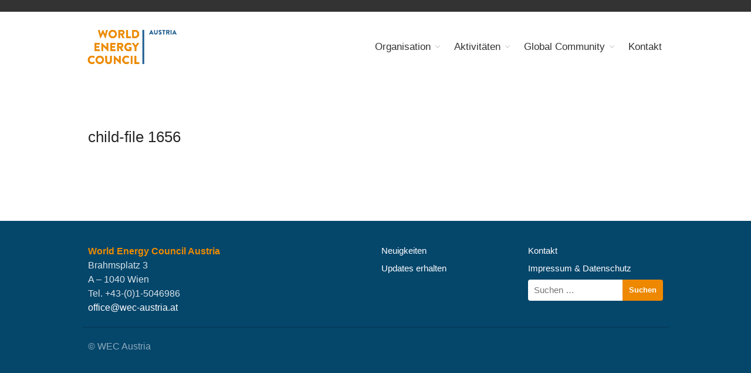

--- FILE ---
content_type: text/html; charset=UTF-8
request_url: https://www.wec-austria.at/child-file/child-file-1656/
body_size: 9286
content:
<!DOCTYPE html>
<html lang="de-DE" prefix="og: http://ogp.me/ns# fb: http://ogp.me/ns/fb#">
<head>
	<meta charset="UTF-8">
	<meta name="viewport" content="width=device-width,initial-scale=1,maximum-scale=1,user-scalable=no">
	<title>child-file 1656 &#8211; World Energy Council Austria</title>
<meta name='robots' content='max-image-preview:large' />
<link rel="alternate" type="application/rss+xml" title="World Energy Council Austria &raquo; Feed" href="https://www.wec-austria.at/feed/" />
<link rel="alternate" type="application/rss+xml" title="World Energy Council Austria &raquo; Kommentar-Feed" href="https://www.wec-austria.at/comments/feed/" />
<link rel="alternate" title="oEmbed (JSON)" type="application/json+oembed" href="https://www.wec-austria.at/wp-json/oembed/1.0/embed?url=https%3A%2F%2Fwww.wec-austria.at%2Fchild-file%2Fchild-file-1656%2F" />
<link rel="alternate" title="oEmbed (XML)" type="text/xml+oembed" href="https://www.wec-austria.at/wp-json/oembed/1.0/embed?url=https%3A%2F%2Fwww.wec-austria.at%2Fchild-file%2Fchild-file-1656%2F&#038;format=xml" />
			<style>
			#wp-admin-bar-layers-edit-layout .ab-icon:before{
				font-family: "layers-interface" !important;
				content: "\e62f" !important;
				font-size: 16px !important;
			}
			</style>
		<style id='wp-img-auto-sizes-contain-inline-css' type='text/css'>
img:is([sizes=auto i],[sizes^="auto," i]){contain-intrinsic-size:3000px 1500px}
/*# sourceURL=wp-img-auto-sizes-contain-inline-css */
</style>
<style id='wp-emoji-styles-inline-css' type='text/css'>

	img.wp-smiley, img.emoji {
		display: inline !important;
		border: none !important;
		box-shadow: none !important;
		height: 1em !important;
		width: 1em !important;
		margin: 0 0.07em !important;
		vertical-align: -0.1em !important;
		background: none !important;
		padding: 0 !important;
	}
/*# sourceURL=wp-emoji-styles-inline-css */
</style>
<link rel='stylesheet' id='wp-block-library-css' href='https://www.wec-austria.at/wp-includes/css/dist/block-library/style.min.css?ver=6.9' type='text/css' media='all' />
<style id='classic-theme-styles-inline-css' type='text/css'>
/*! This file is auto-generated */
.wp-block-button__link{color:#fff;background-color:#32373c;border-radius:9999px;box-shadow:none;text-decoration:none;padding:calc(.667em + 2px) calc(1.333em + 2px);font-size:1.125em}.wp-block-file__button{background:#32373c;color:#fff;text-decoration:none}
/*# sourceURL=/wp-includes/css/classic-themes.min.css */
</style>
<style id='global-styles-inline-css' type='text/css'>
:root{--wp--preset--aspect-ratio--square: 1;--wp--preset--aspect-ratio--4-3: 4/3;--wp--preset--aspect-ratio--3-4: 3/4;--wp--preset--aspect-ratio--3-2: 3/2;--wp--preset--aspect-ratio--2-3: 2/3;--wp--preset--aspect-ratio--16-9: 16/9;--wp--preset--aspect-ratio--9-16: 9/16;--wp--preset--color--black: #000000;--wp--preset--color--cyan-bluish-gray: #abb8c3;--wp--preset--color--white: #ffffff;--wp--preset--color--pale-pink: #f78da7;--wp--preset--color--vivid-red: #cf2e2e;--wp--preset--color--luminous-vivid-orange: #ff6900;--wp--preset--color--luminous-vivid-amber: #fcb900;--wp--preset--color--light-green-cyan: #7bdcb5;--wp--preset--color--vivid-green-cyan: #00d084;--wp--preset--color--pale-cyan-blue: #8ed1fc;--wp--preset--color--vivid-cyan-blue: #0693e3;--wp--preset--color--vivid-purple: #9b51e0;--wp--preset--gradient--vivid-cyan-blue-to-vivid-purple: linear-gradient(135deg,rgb(6,147,227) 0%,rgb(155,81,224) 100%);--wp--preset--gradient--light-green-cyan-to-vivid-green-cyan: linear-gradient(135deg,rgb(122,220,180) 0%,rgb(0,208,130) 100%);--wp--preset--gradient--luminous-vivid-amber-to-luminous-vivid-orange: linear-gradient(135deg,rgb(252,185,0) 0%,rgb(255,105,0) 100%);--wp--preset--gradient--luminous-vivid-orange-to-vivid-red: linear-gradient(135deg,rgb(255,105,0) 0%,rgb(207,46,46) 100%);--wp--preset--gradient--very-light-gray-to-cyan-bluish-gray: linear-gradient(135deg,rgb(238,238,238) 0%,rgb(169,184,195) 100%);--wp--preset--gradient--cool-to-warm-spectrum: linear-gradient(135deg,rgb(74,234,220) 0%,rgb(151,120,209) 20%,rgb(207,42,186) 40%,rgb(238,44,130) 60%,rgb(251,105,98) 80%,rgb(254,248,76) 100%);--wp--preset--gradient--blush-light-purple: linear-gradient(135deg,rgb(255,206,236) 0%,rgb(152,150,240) 100%);--wp--preset--gradient--blush-bordeaux: linear-gradient(135deg,rgb(254,205,165) 0%,rgb(254,45,45) 50%,rgb(107,0,62) 100%);--wp--preset--gradient--luminous-dusk: linear-gradient(135deg,rgb(255,203,112) 0%,rgb(199,81,192) 50%,rgb(65,88,208) 100%);--wp--preset--gradient--pale-ocean: linear-gradient(135deg,rgb(255,245,203) 0%,rgb(182,227,212) 50%,rgb(51,167,181) 100%);--wp--preset--gradient--electric-grass: linear-gradient(135deg,rgb(202,248,128) 0%,rgb(113,206,126) 100%);--wp--preset--gradient--midnight: linear-gradient(135deg,rgb(2,3,129) 0%,rgb(40,116,252) 100%);--wp--preset--font-size--small: 13px;--wp--preset--font-size--medium: 20px;--wp--preset--font-size--large: 36px;--wp--preset--font-size--x-large: 42px;--wp--preset--spacing--20: 0.44rem;--wp--preset--spacing--30: 0.67rem;--wp--preset--spacing--40: 1rem;--wp--preset--spacing--50: 1.5rem;--wp--preset--spacing--60: 2.25rem;--wp--preset--spacing--70: 3.38rem;--wp--preset--spacing--80: 5.06rem;--wp--preset--shadow--natural: 6px 6px 9px rgba(0, 0, 0, 0.2);--wp--preset--shadow--deep: 12px 12px 50px rgba(0, 0, 0, 0.4);--wp--preset--shadow--sharp: 6px 6px 0px rgba(0, 0, 0, 0.2);--wp--preset--shadow--outlined: 6px 6px 0px -3px rgb(255, 255, 255), 6px 6px rgb(0, 0, 0);--wp--preset--shadow--crisp: 6px 6px 0px rgb(0, 0, 0);}:where(.is-layout-flex){gap: 0.5em;}:where(.is-layout-grid){gap: 0.5em;}body .is-layout-flex{display: flex;}.is-layout-flex{flex-wrap: wrap;align-items: center;}.is-layout-flex > :is(*, div){margin: 0;}body .is-layout-grid{display: grid;}.is-layout-grid > :is(*, div){margin: 0;}:where(.wp-block-columns.is-layout-flex){gap: 2em;}:where(.wp-block-columns.is-layout-grid){gap: 2em;}:where(.wp-block-post-template.is-layout-flex){gap: 1.25em;}:where(.wp-block-post-template.is-layout-grid){gap: 1.25em;}.has-black-color{color: var(--wp--preset--color--black) !important;}.has-cyan-bluish-gray-color{color: var(--wp--preset--color--cyan-bluish-gray) !important;}.has-white-color{color: var(--wp--preset--color--white) !important;}.has-pale-pink-color{color: var(--wp--preset--color--pale-pink) !important;}.has-vivid-red-color{color: var(--wp--preset--color--vivid-red) !important;}.has-luminous-vivid-orange-color{color: var(--wp--preset--color--luminous-vivid-orange) !important;}.has-luminous-vivid-amber-color{color: var(--wp--preset--color--luminous-vivid-amber) !important;}.has-light-green-cyan-color{color: var(--wp--preset--color--light-green-cyan) !important;}.has-vivid-green-cyan-color{color: var(--wp--preset--color--vivid-green-cyan) !important;}.has-pale-cyan-blue-color{color: var(--wp--preset--color--pale-cyan-blue) !important;}.has-vivid-cyan-blue-color{color: var(--wp--preset--color--vivid-cyan-blue) !important;}.has-vivid-purple-color{color: var(--wp--preset--color--vivid-purple) !important;}.has-black-background-color{background-color: var(--wp--preset--color--black) !important;}.has-cyan-bluish-gray-background-color{background-color: var(--wp--preset--color--cyan-bluish-gray) !important;}.has-white-background-color{background-color: var(--wp--preset--color--white) !important;}.has-pale-pink-background-color{background-color: var(--wp--preset--color--pale-pink) !important;}.has-vivid-red-background-color{background-color: var(--wp--preset--color--vivid-red) !important;}.has-luminous-vivid-orange-background-color{background-color: var(--wp--preset--color--luminous-vivid-orange) !important;}.has-luminous-vivid-amber-background-color{background-color: var(--wp--preset--color--luminous-vivid-amber) !important;}.has-light-green-cyan-background-color{background-color: var(--wp--preset--color--light-green-cyan) !important;}.has-vivid-green-cyan-background-color{background-color: var(--wp--preset--color--vivid-green-cyan) !important;}.has-pale-cyan-blue-background-color{background-color: var(--wp--preset--color--pale-cyan-blue) !important;}.has-vivid-cyan-blue-background-color{background-color: var(--wp--preset--color--vivid-cyan-blue) !important;}.has-vivid-purple-background-color{background-color: var(--wp--preset--color--vivid-purple) !important;}.has-black-border-color{border-color: var(--wp--preset--color--black) !important;}.has-cyan-bluish-gray-border-color{border-color: var(--wp--preset--color--cyan-bluish-gray) !important;}.has-white-border-color{border-color: var(--wp--preset--color--white) !important;}.has-pale-pink-border-color{border-color: var(--wp--preset--color--pale-pink) !important;}.has-vivid-red-border-color{border-color: var(--wp--preset--color--vivid-red) !important;}.has-luminous-vivid-orange-border-color{border-color: var(--wp--preset--color--luminous-vivid-orange) !important;}.has-luminous-vivid-amber-border-color{border-color: var(--wp--preset--color--luminous-vivid-amber) !important;}.has-light-green-cyan-border-color{border-color: var(--wp--preset--color--light-green-cyan) !important;}.has-vivid-green-cyan-border-color{border-color: var(--wp--preset--color--vivid-green-cyan) !important;}.has-pale-cyan-blue-border-color{border-color: var(--wp--preset--color--pale-cyan-blue) !important;}.has-vivid-cyan-blue-border-color{border-color: var(--wp--preset--color--vivid-cyan-blue) !important;}.has-vivid-purple-border-color{border-color: var(--wp--preset--color--vivid-purple) !important;}.has-vivid-cyan-blue-to-vivid-purple-gradient-background{background: var(--wp--preset--gradient--vivid-cyan-blue-to-vivid-purple) !important;}.has-light-green-cyan-to-vivid-green-cyan-gradient-background{background: var(--wp--preset--gradient--light-green-cyan-to-vivid-green-cyan) !important;}.has-luminous-vivid-amber-to-luminous-vivid-orange-gradient-background{background: var(--wp--preset--gradient--luminous-vivid-amber-to-luminous-vivid-orange) !important;}.has-luminous-vivid-orange-to-vivid-red-gradient-background{background: var(--wp--preset--gradient--luminous-vivid-orange-to-vivid-red) !important;}.has-very-light-gray-to-cyan-bluish-gray-gradient-background{background: var(--wp--preset--gradient--very-light-gray-to-cyan-bluish-gray) !important;}.has-cool-to-warm-spectrum-gradient-background{background: var(--wp--preset--gradient--cool-to-warm-spectrum) !important;}.has-blush-light-purple-gradient-background{background: var(--wp--preset--gradient--blush-light-purple) !important;}.has-blush-bordeaux-gradient-background{background: var(--wp--preset--gradient--blush-bordeaux) !important;}.has-luminous-dusk-gradient-background{background: var(--wp--preset--gradient--luminous-dusk) !important;}.has-pale-ocean-gradient-background{background: var(--wp--preset--gradient--pale-ocean) !important;}.has-electric-grass-gradient-background{background: var(--wp--preset--gradient--electric-grass) !important;}.has-midnight-gradient-background{background: var(--wp--preset--gradient--midnight) !important;}.has-small-font-size{font-size: var(--wp--preset--font-size--small) !important;}.has-medium-font-size{font-size: var(--wp--preset--font-size--medium) !important;}.has-large-font-size{font-size: var(--wp--preset--font-size--large) !important;}.has-x-large-font-size{font-size: var(--wp--preset--font-size--x-large) !important;}
:where(.wp-block-post-template.is-layout-flex){gap: 1.25em;}:where(.wp-block-post-template.is-layout-grid){gap: 1.25em;}
:where(.wp-block-term-template.is-layout-flex){gap: 1.25em;}:where(.wp-block-term-template.is-layout-grid){gap: 1.25em;}
:where(.wp-block-columns.is-layout-flex){gap: 2em;}:where(.wp-block-columns.is-layout-grid){gap: 2em;}
:root :where(.wp-block-pullquote){font-size: 1.5em;line-height: 1.6;}
/*# sourceURL=global-styles-inline-css */
</style>
<link rel='stylesheet' id='wpml-legacy-vertical-list-0-css' href='https://www.wec-austria.at/wp-content/plugins/sitepress-multilingual-cms/templates/language-switchers/legacy-list-vertical/style.min.css?ver=1' type='text/css' media='all' />
<style id='wpml-legacy-vertical-list-0-inline-css' type='text/css'>
.wpml-ls-sidebars-layers-off-canvas-sidebar .wpml-ls-sub-menu a:hover,.wpml-ls-sidebars-layers-off-canvas-sidebar .wpml-ls-sub-menu a:focus, .wpml-ls-sidebars-layers-off-canvas-sidebar .wpml-ls-sub-menu a:link:hover, .wpml-ls-sidebars-layers-off-canvas-sidebar .wpml-ls-sub-menu a:link:focus {color:#ed8b00;}.wpml-ls-sidebars-layers-off-canvas-sidebar .wpml-ls-current-language:hover>a, .wpml-ls-sidebars-layers-off-canvas-sidebar .wpml-ls-current-language>a:focus {color:#ed8b00;}
/*# sourceURL=wpml-legacy-vertical-list-0-inline-css */
</style>
<link rel='stylesheet' id='wpml-menu-item-0-css' href='https://www.wec-austria.at/wp-content/plugins/sitepress-multilingual-cms/templates/language-switchers/menu-item/style.min.css?ver=1' type='text/css' media='all' />
<style id='wpml-menu-item-0-inline-css' type='text/css'>
.wpml-ls-slot-52, .wpml-ls-slot-52 a, .wpml-ls-slot-52 a:visited{color:#1e73be;}.wpml-ls-slot-52:hover, .wpml-ls-slot-52:hover a, .wpml-ls-slot-52 a:hover{color:#dd9933;}.wpml-ls-slot-52.wpml-ls-current-language, .wpml-ls-slot-52.wpml-ls-current-language a, .wpml-ls-slot-52.wpml-ls-current-language a:visited{color:#1e73be;}.wpml-ls-slot-52.wpml-ls-current-language:hover, .wpml-ls-slot-52.wpml-ls-current-language:hover a, .wpml-ls-slot-52.wpml-ls-current-language a:hover{color:#dd9933;}
/*# sourceURL=wpml-menu-item-0-inline-css */
</style>
<link rel='stylesheet' id='layers-framework-css' href='https://www.wec-austria.at/wp-content/themes/layers-elementor/assets/css/framework.css?ver=1.0.3' type='text/css' media='all' />
<link rel='stylesheet' id='layers-components-css' href='https://www.wec-austria.at/wp-content/themes/layers-elementor/assets/css/components.css?ver=1.0.3' type='text/css' media='all' />
<link rel='stylesheet' id='layers-responsive-css' href='https://www.wec-austria.at/wp-content/themes/layers-elementor/assets/css/responsive.css?ver=1.0.3' type='text/css' media='all' />
<link rel='stylesheet' id='layers-icon-fonts-css' href='https://www.wec-austria.at/wp-content/themes/layers-elementor/assets/css/layers-icons.css?ver=1.0.3' type='text/css' media='all' />
<link rel='stylesheet' id='layers-pro-css' href='https://www.wec-austria.at/wp-content/themes/layers-elementor/assets/css/layers-pro.css?ver=1.0.3' type='text/css' media='all' />
<link rel='stylesheet' id='layers-style-css' href='https://www.wec-austria.at/wp-content/themes/wec-elementor/style.css?ver=1.0.3' type='text/css' media='all' />
<script type="text/javascript" src="https://www.wec-austria.at/wp-includes/js/jquery/jquery.min.js?ver=3.7.1" id="jquery-core-js"></script>
<script type="text/javascript" src="https://www.wec-austria.at/wp-includes/js/jquery/jquery-migrate.min.js?ver=3.4.1" id="jquery-migrate-js"></script>
<script type="text/javascript" src="https://www.wec-austria.at/wp-content/themes/layers-elementor/assets/js/plugins.js?ver=1.0.3" id="layers-plugins-js"></script>
<script type="text/javascript" id="layers-framework-js-extra">
/* <![CDATA[ */
var layers_script_settings = {"header_sticky_breakpoint":"270"};
//# sourceURL=layers-framework-js-extra
/* ]]> */
</script>
<script type="text/javascript" src="https://www.wec-austria.at/wp-content/themes/layers-elementor/assets/js/layers.framework.js?ver=1.0.3" id="layers-framework-js"></script>
<script type="text/javascript" src="https://www.wec-austria.at/wp-content/themes/layers-elementor/assets/js/layers-pro.js?ver=1.0.3" id="layers-pro-js"></script>
<link rel="https://api.w.org/" href="https://www.wec-austria.at/wp-json/" /><link rel="EditURI" type="application/rsd+xml" title="RSD" href="https://www.wec-austria.at/xmlrpc.php?rsd" />
<meta name="generator" content="WordPress 6.9" />
<link rel="canonical" href="https://www.wec-austria.at/child-file/child-file-1656/" />
<link rel='shortlink' href='https://www.wec-austria.at/?p=1656' />
		<!-- Custom Logo: hide header text -->
		<style id="custom-logo-css" type="text/css">
			.sitetitle, .tagline {
				position: absolute;
				clip-path: inset(50%);
			}
		</style>
		<meta name="generator" content="WPML ver:4.8.6 stt:1,3;" />
<style type="text/css" id="layers-inline-styles-header">

 .header-site.invert .nav-horizontal > ul > li > a, .header-site .nav-horizontal > ul > li > a, .header-search a { border-radius: 4px;} 

 input[type="button"], input[type="submit"], button, .button, .form-submit input[type="submit"] { background: #ed8800;border-width: 0px;border-radius: 4px;} 

 input[type="button"]:hover, input[type="submit"]:hover, button:hover, .button:hover, .form-submit input[type="submit"]:hover { background: #ffab23;} 

 .invert input[type="button"], .invert input[type="submit"], .invert button, .invert .button, .invert .form-submit input[type="submit"] { border-width: 0px;border-radius: 0px;} 

@media only screen and ( min-width: 769px ) {.footer-site > .container > .row:first-child {padding-top : 30px ;padding-bottom : 30px ;}}

 .header-site, .header-site.header-sticky { background-color: #ffffff;} 

.footer-site {background-color: #05466b;}

.sidebar .well {background-color: #FFFFFF;}</style>			<meta property="og:title" content="child-file 1656" />
						<meta property="og:type" content="website" />
			<meta property="og:url" content="https://www.wec-austria.at/child-file/child-file-1656/" />
					<meta name="generator" content="Elementor 3.34.0; features: e_font_icon_svg, additional_custom_breakpoints; settings: css_print_method-external, google_font-enabled, font_display-swap">
			<style>
				.e-con.e-parent:nth-of-type(n+4):not(.e-lazyloaded):not(.e-no-lazyload),
				.e-con.e-parent:nth-of-type(n+4):not(.e-lazyloaded):not(.e-no-lazyload) * {
					background-image: none !important;
				}
				@media screen and (max-height: 1024px) {
					.e-con.e-parent:nth-of-type(n+3):not(.e-lazyloaded):not(.e-no-lazyload),
					.e-con.e-parent:nth-of-type(n+3):not(.e-lazyloaded):not(.e-no-lazyload) * {
						background-image: none !important;
					}
				}
				@media screen and (max-height: 640px) {
					.e-con.e-parent:nth-of-type(n+2):not(.e-lazyloaded):not(.e-no-lazyload),
					.e-con.e-parent:nth-of-type(n+2):not(.e-lazyloaded):not(.e-no-lazyload) * {
						background-image: none !important;
					}
				}
			</style>
			<link rel="icon" href="https://www.wec-austria.at/wp-content/uploads/WEC-Favicon_150x150.png" sizes="32x32" />
<link rel="icon" href="https://www.wec-austria.at/wp-content/uploads/WEC-Favicon_150x150.png" sizes="192x192" />
<link rel="apple-touch-icon" href="https://www.wec-austria.at/wp-content/uploads/WEC-Favicon_150x150.png" />
<meta name="msapplication-TileImage" content="https://www.wec-austria.at/wp-content/uploads/WEC-Favicon_150x150.png" />
		<style type="text/css" id="wp-custom-css">
			/*
Füge deinen eigenen CSS-Code nach diesem Kommentar hinter dem abschließenden Schrägstrich ein. 

Klicke auf das Hilfe-Symbol oben, um mehr zu erfahren.
*/
.heading { font-size: 26px !important;
}
.nav-horizontal li a {
    display: block;
    color: #323232;
    text-align: center;
    font-weight: 400;
		font-size: 17px;
}

}
h3{
	display:none;
}
.current{
	display:none;
}
.bread-crumbs{
	display:none;
}
div.title-container{
	display:none;
}
h2{
	color: #236192;
}
body p {
    text-align: justify;
	  font-size: 16px;
}

/* language switch styling */
.wpml-ls-menu-item .wpml-ls-flag+span {
	margin-left: .3em;
}
.wpml-ls-slot-52.wpml-ls-current-language, .wpml-ls-slot-52.wpml-ls-current-language a, .wpml-ls-slot-52.wpml-ls-current-language a:visited {
	color: rgba(255, 255, 255, 0.8);
}
/* Fix Search-Btn */
#footer .search-submit {
	border-radius: 0 4px 4px 0;
	font-size: 1.3rem;
}
#footer .search-submit:hover,
#footer .search-submit:focus {
	background: #e57200;
}		</style>
		
<!-- START - Open Graph and Twitter Card Tags 3.3.7 -->
 <!-- Facebook Open Graph -->
  <meta property="og:locale" content="de_DE"/>
  <meta property="og:site_name" content="World Energy Council Austria"/>
  <meta property="og:title" content="child-file 1656"/>
  <meta property="og:url" content="https://www.wec-austria.at/child-file/child-file-1656/"/>
  <meta property="og:type" content="article"/>
  <meta property="og:description" content="Die NGO für Studien, Workshops &amp; Events rund um das Thema Energie.
Der World Energy Council Österreich ist die österreichische Vertretung der seit 1923 bestehenden weltweiten internationalen Organisation WELTENERGIERAT – WORLD ENERGY COUNCIL, die ihren Sitz in London hat.
Der World Energy Council"/>
  <meta property="og:image" content="https://www.wec-austria.at/wp-content/uploads/wec-austria-logo-e1510062360304.png"/>
  <meta property="og:image:url" content="https://www.wec-austria.at/wp-content/uploads/wec-austria-logo-e1510062360304.png"/>
  <meta property="og:image:secure_url" content="https://www.wec-austria.at/wp-content/uploads/wec-austria-logo-e1510062360304.png"/>
  <meta property="article:publisher" content="https://www.facebook.com/World-Energy-Council-Austria-1404054079847829/"/>
 <!-- Google+ / Schema.org -->
 <!-- Twitter Cards -->
  <meta name="twitter:title" content="child-file 1656"/>
  <meta name="twitter:url" content="https://www.wec-austria.at/child-file/child-file-1656/"/>
  <meta name="twitter:description" content="Die NGO für Studien, Workshops &amp; Events rund um das Thema Energie.
Der World Energy Council Österreich ist die österreichische Vertretung der seit 1923 bestehenden weltweiten internationalen Organisation WELTENERGIERAT – WORLD ENERGY COUNCIL, die ihren Sitz in London hat.
Der World Energy Council"/>
  <meta name="twitter:image" content="https://www.wec-austria.at/wp-content/uploads/wec-austria-logo-e1510062360304.png"/>
  <meta name="twitter:card" content="summary_large_image"/>
 <!-- SEO -->
 <!-- Misc. tags -->
 <!-- is_singular -->
<!-- END - Open Graph and Twitter Card Tags 3.3.7 -->
	
</head>
<body class="wp-singular child-file-template-default single single-child-file postid-1656 wp-custom-logo wp-theme-layers-elementor wp-child-theme-wec-elementor body-header-logo-left layers-header-sticky no-sidebar layers-pro-active layers-animate opacity-0 elementor-default elementor-kit-9661">
	<div class="wrapper invert off-canvas-right" id="off-canvas-right">
    <a class="close-canvas" data-toggle="#off-canvas-right" data-toggle-class="open">
        <i class="l-close"></i>
        Close    </a>

    <div class="content nav-mobile clearfix">
        <nav class="nav nav-vertical"><ul id="menu-hauptnavigation" class="menu"><li id="menu-item-115" class="menu-item menu-item-type-post_type menu-item-object-page menu-item-has-children menu-item-115"><a href="https://www.wec-austria.at/organisation/">Organisation</a>
<ul class="sub-menu">
	<li id="menu-item-102" class="menu-item menu-item-type-post_type menu-item-object-page menu-item-102"><a href="https://www.wec-austria.at/organisation/leitbild/">Über uns</a></li>
	<li id="menu-item-128" class="menu-item menu-item-type-post_type menu-item-object-page menu-item-128"><a href="https://www.wec-austria.at/organisation/organe/">Organe</a></li>
	<li id="menu-item-114" class="menu-item menu-item-type-post_type menu-item-object-page menu-item-114"><a href="https://www.wec-austria.at/organisation/mitglieder/">Mitglieder</a></li>
	<li id="menu-item-4175" class="menu-item menu-item-type-post_type menu-item-object-page menu-item-4175"><a href="https://www.wec-austria.at/organisation/mitarbeiter/">Geschäftsstelle</a></li>
	<li id="menu-item-103" class="menu-item menu-item-type-post_type menu-item-object-page menu-item-103"><a href="https://www.wec-austria.at/organisation/satzung/">Statuten</a></li>
</ul>
</li>
<li id="menu-item-9987" class="menu-item menu-item-type-post_type menu-item-object-page menu-item-has-children menu-item-9987"><a href="https://www.wec-austria.at/organisation/aktivitaeten/">Aktivitäten</a>
<ul class="sub-menu">
	<li id="menu-item-10389" class="menu-item menu-item-type-post_type menu-item-object-page menu-item-10389"><a href="https://www.wec-austria.at/yep-austria/">YEP-Austria</a></li>
	<li id="menu-item-10204" class="menu-item menu-item-type-post_type_archive menu-item-object-events menu-item-10204"><a href="https://www.wec-austria.at/events/">Veranstaltungen</a></li>
	<li id="menu-item-9988" class="menu-item menu-item-type-custom menu-item-object-custom menu-item-9988"><a href="https://www.worldenergy.org/publications">Publikationen</a></li>
</ul>
</li>
<li id="menu-item-9989" class="menu-item menu-item-type-custom menu-item-object-custom menu-item-has-children menu-item-9989"><a>Global Community</a>
<ul class="sub-menu">
	<li id="menu-item-10530" class="menu-item menu-item-type-post_type menu-item-object-page menu-item-10530"><a href="https://www.wec-austria.at/unsere-geschichte/">Unsere Geschichte</a></li>
	<li id="menu-item-9993" class="menu-item menu-item-type-custom menu-item-object-custom menu-item-9993"><a href="https://www.worldenergy.org">WEC-International</a></li>
	<li id="menu-item-9994" class="menu-item menu-item-type-custom menu-item-object-custom menu-item-9994"><a href="https://www.vienna-energy-club.at">Vienna Energy Club</a></li>
</ul>
</li>
<li id="menu-item-116" class="menu-item menu-item-type-post_type menu-item-object-page menu-item-116"><a href="https://www.wec-austria.at/kontakt/">Kontakt</a></li>
</ul></nav>    </div>
    <aside id="search-2" class="content widget widget_search"><form role="search" method="get" class="search-form" action="https://www.wec-austria.at/">
				<label>
					<span class="screen-reader-text">Suche nach:</span>
					<input type="search" class="search-field" placeholder="Suchen …" value="" name="s" />
				</label>
				<input type="submit" class="search-submit" value="Suchen" />
			</form></aside></div>		<div class="wrapper-site">
					
			    <div class="header-secondary content-small invert">
                    <div class="container clearfix">
                                                
                                                            </div>
            </div>

			
			<section class="header-site header-sticky header-left layers-logo-large">
					            <div class="container header-block">
					<div class="logo">
	
	<a href="https://www.wec-austria.at/" class="custom-logo-link" rel="home"><img width="800" height="297" src="https://www.wec-austria.at/wp-content/uploads/wec-austria-logo-e1510062360304-2.png" class="custom-logo" alt="World Energy Council Austria" decoding="async" srcset="https://www.wec-austria.at/wp-content/uploads/wec-austria-logo-e1510062360304-2.png 800w, https://www.wec-austria.at/wp-content/uploads/wec-austria-logo-e1510062360304-2-300x111.png 300w, https://www.wec-austria.at/wp-content/uploads/wec-austria-logo-e1510062360304-2-768x285.png 768w" sizes="(max-width: 800px) 100vw, 800px" /></a>		<div class="site-description">
						<h3 class="sitename sitetitle"><a href="https://www.wec-austria.at">World Energy Council Austria</a></h3>
			<p class="tagline"></p>
					</div>
	</div>

<nav class="nav nav-horizontal">
    
    <ul id="menu-hauptnavigation-1" class="menu"><li class="menu-item menu-item-type-post_type menu-item-object-page menu-item-has-children menu-item-115"><a href="https://www.wec-austria.at/organisation/">Organisation</a>
<ul class="sub-menu">
	<li class="menu-item menu-item-type-post_type menu-item-object-page menu-item-102"><a href="https://www.wec-austria.at/organisation/leitbild/">Über uns</a></li>
	<li class="menu-item menu-item-type-post_type menu-item-object-page menu-item-128"><a href="https://www.wec-austria.at/organisation/organe/">Organe</a></li>
	<li class="menu-item menu-item-type-post_type menu-item-object-page menu-item-114"><a href="https://www.wec-austria.at/organisation/mitglieder/">Mitglieder</a></li>
	<li class="menu-item menu-item-type-post_type menu-item-object-page menu-item-4175"><a href="https://www.wec-austria.at/organisation/mitarbeiter/">Geschäftsstelle</a></li>
	<li class="menu-item menu-item-type-post_type menu-item-object-page menu-item-103"><a href="https://www.wec-austria.at/organisation/satzung/">Statuten</a></li>
</ul>
</li>
<li class="menu-item menu-item-type-post_type menu-item-object-page menu-item-has-children menu-item-9987"><a href="https://www.wec-austria.at/organisation/aktivitaeten/">Aktivitäten</a>
<ul class="sub-menu">
	<li class="menu-item menu-item-type-post_type menu-item-object-page menu-item-10389"><a href="https://www.wec-austria.at/yep-austria/">YEP-Austria</a></li>
	<li class="menu-item menu-item-type-post_type_archive menu-item-object-events menu-item-10204"><a href="https://www.wec-austria.at/events/">Veranstaltungen</a></li>
	<li class="menu-item menu-item-type-custom menu-item-object-custom menu-item-9988"><a href="https://www.worldenergy.org/publications">Publikationen</a></li>
</ul>
</li>
<li class="menu-item menu-item-type-custom menu-item-object-custom menu-item-has-children menu-item-9989"><a>Global Community</a>
<ul class="sub-menu">
	<li class="menu-item menu-item-type-post_type menu-item-object-page menu-item-10530"><a href="https://www.wec-austria.at/unsere-geschichte/">Unsere Geschichte</a></li>
	<li class="menu-item menu-item-type-custom menu-item-object-custom menu-item-9993"><a href="https://www.worldenergy.org">WEC-International</a></li>
	<li class="menu-item menu-item-type-custom menu-item-object-custom menu-item-9994"><a href="https://www.vienna-energy-club.at">Vienna Energy Club</a></li>
</ul>
</li>
<li class="menu-item menu-item-type-post_type menu-item-object-page menu-item-116"><a href="https://www.wec-austria.at/kontakt/">Kontakt</a></li>
</ul>
    
    
<a class="responsive-nav"  data-toggle="#off-canvas-right" data-toggle-class="open">
	<span class="l-menu"></span>
</a>
</nav>				</div>
							</section>

							<section id="wrapper-content" class="wrapper-content">
		<div class="layers-content-main clearfix post-1656 child-file type-child-file status-publish hentry container">
						<div class="grid">
				
				
											<article id="post-1656" class="column span-12">
								
	<header class="section-title large post-header">
							<h1 class="heading">child-file 1656</h1>
			</header>

			
			<div class="story post-story">
	
	
	
			</div>
	
							</article>
					
				
							</div>
					</div>
	
			<div id="back-to-top">
				<a href="#top">Zurück nach oben</a>
			</div> <!-- back-to-top -->

		</section>

		
		
<section id="footer" class="footer-site invert">
		<div class="container content clearfix">
		
								<div class="grid">
													<div class="column span-3 ">
						<aside id="text-3" class="widget widget_text">			<div class="textwidget"><p><span style="color: #ed8b00;"><strong>World Energy Council Austria</strong></span><br />
Brahmsplatz 3<br />
A &#8211; 1040 Wien</p>
<p>Tel. +43-(0)1-5046986<br />
<a href="mailto:office@wec-austria.at">office@wec-austria.at</a></p>
</div>
		</aside>					</div>
									<div class="column span-3 ">
											</div>
									<div class="column span-3 ">
						<aside id="nav_menu-4" class="widget widget_nav_menu"><div class="menu-footermenue-links-container"><ul id="menu-footermenue-links" class="menu"><li id="menu-item-10160" class="menu-item menu-item-type-taxonomy menu-item-object-category menu-item-10160"><a href="https://www.wec-austria.at/category/neuigkeiten/">Neuigkeiten</a></li>
</ul></div></aside><aside id="custom_html-3" class="widget_text widget widget_custom_html"><div class="textwidget custom-html-widget"><a href="https://eventmaker.at/wec_austria/registrierung_newsletter_wec_austria/anmeldung.html?lang=de">Updates erhalten</a></div></aside>					</div>
									<div class="column span-3 last">
						<aside id="nav_menu-2" class="widget widget_nav_menu"><div class="menu-footermenue-rechts-container"><ul id="menu-footermenue-rechts" class="menu"><li id="menu-item-84" class="menu-item menu-item-type-post_type menu-item-object-page menu-item-84"><a href="https://www.wec-austria.at/kontakt/">Kontakt</a></li>
<li id="menu-item-83" class="menu-item menu-item-type-post_type menu-item-object-page menu-item-83"><a href="https://www.wec-austria.at/impressum/">Impressum &#038; Datenschutz</a></li>
</ul></div></aside><aside id="custom_html-4" class="widget_text widget widget_custom_html"><div class="textwidget custom-html-widget"><a class="fa fa-linkedin-square fa-2x" href="https://www.linkedin.com/company/world-energy-council-austria/" target="_blank"></a>
<a class="fa fa-facebook-square fa-2x" href="https://www.facebook.com/World-Energy-Council-Austria-1404054079847829/" target="_blank"></a>

</div></aside><aside id="search-3" class="widget widget_search"><form role="search" method="get" class="search-form" action="https://www.wec-austria.at/">
				<label>
					<span class="screen-reader-text">Suche nach:</span>
					<input type="search" class="search-field" placeholder="Suchen …" value="" name="s" />
				</label>
				<input type="submit" class="search-submit" value="Suchen" />
			</form></aside>					</div>
							</div>
					
				<div class="grid copyright">
							<div class="column span-6">
					<p class="site-text">© WEC Austria</p>
				</div>
						<div class="column span-6 clearfix t-right">
							</div>
		</div>
			</div>
	</section><!-- END / FOOTER -->


		<div class="search-interface-overlay">
			<form role="search" method="get" class="search-interface-holder" action="https://www.wec-austria.at/">
				<label class="search-text">
					Search:				</label>
				<input
					type="text"
					id="layers-modal-search-field"
					class="search-field"
					placeholder="Type Something"
					value=""
					name="s"
					title="Search for:"
					autocomplete="off"
					autocapitalize="off"
				>
			</form>
			<a href="#" class="search-close">
				<i class="l-close"></i>
			</a>
		</div>
		


	</div><!-- END / MAIN SITE #wrapper -->
		<script type="speculationrules">
{"prefetch":[{"source":"document","where":{"and":[{"href_matches":"/*"},{"not":{"href_matches":["/wp-*.php","/wp-admin/*","/wp-content/uploads/*","/wp-content/*","/wp-content/plugins/*","/wp-content/themes/wec-elementor/*","/wp-content/themes/layers-elementor/*","/*\\?(.+)"]}},{"not":{"selector_matches":"a[rel~=\"nofollow\"]"}},{"not":{"selector_matches":".no-prefetch, .no-prefetch a"}}]},"eagerness":"conservative"}]}
</script>
<!-- Matomo -->
<script>
  var _paq = window._paq = window._paq || [];
  /* tracker methods like "setCustomDimension" should be called before "trackPageView" */
  _paq.push(['trackPageView']);
  _paq.push(['enableLinkTracking']);
  (function() {
    var u="https://pstats1.braintrust.at/";
    _paq.push(['setTrackerUrl', u+'piwik.php']);
    _paq.push(['setSiteId', '26']);
    var d=document, g=d.createElement('script'), s=d.getElementsByTagName('script')[0];
    g.async=true; g.src=u+'piwik.js'; s.parentNode.insertBefore(g,s);
  })();
</script>
<!-- End Matomo Code -->
			<script>
				const lazyloadRunObserver = () => {
					const lazyloadBackgrounds = document.querySelectorAll( `.e-con.e-parent:not(.e-lazyloaded)` );
					const lazyloadBackgroundObserver = new IntersectionObserver( ( entries ) => {
						entries.forEach( ( entry ) => {
							if ( entry.isIntersecting ) {
								let lazyloadBackground = entry.target;
								if( lazyloadBackground ) {
									lazyloadBackground.classList.add( 'e-lazyloaded' );
								}
								lazyloadBackgroundObserver.unobserve( entry.target );
							}
						});
					}, { rootMargin: '200px 0px 200px 0px' } );
					lazyloadBackgrounds.forEach( ( lazyloadBackground ) => {
						lazyloadBackgroundObserver.observe( lazyloadBackground );
					} );
				};
				const events = [
					'DOMContentLoaded',
					'elementor/lazyload/observe',
				];
				events.forEach( ( event ) => {
					document.addEventListener( event, lazyloadRunObserver );
				} );
			</script>
			<script id="wp-emoji-settings" type="application/json">
{"baseUrl":"https://s.w.org/images/core/emoji/17.0.2/72x72/","ext":".png","svgUrl":"https://s.w.org/images/core/emoji/17.0.2/svg/","svgExt":".svg","source":{"concatemoji":"https://www.wec-austria.at/wp-includes/js/wp-emoji-release.min.js?ver=6.9"}}
</script>
<script type="module">
/* <![CDATA[ */
/*! This file is auto-generated */
const a=JSON.parse(document.getElementById("wp-emoji-settings").textContent),o=(window._wpemojiSettings=a,"wpEmojiSettingsSupports"),s=["flag","emoji"];function i(e){try{var t={supportTests:e,timestamp:(new Date).valueOf()};sessionStorage.setItem(o,JSON.stringify(t))}catch(e){}}function c(e,t,n){e.clearRect(0,0,e.canvas.width,e.canvas.height),e.fillText(t,0,0);t=new Uint32Array(e.getImageData(0,0,e.canvas.width,e.canvas.height).data);e.clearRect(0,0,e.canvas.width,e.canvas.height),e.fillText(n,0,0);const a=new Uint32Array(e.getImageData(0,0,e.canvas.width,e.canvas.height).data);return t.every((e,t)=>e===a[t])}function p(e,t){e.clearRect(0,0,e.canvas.width,e.canvas.height),e.fillText(t,0,0);var n=e.getImageData(16,16,1,1);for(let e=0;e<n.data.length;e++)if(0!==n.data[e])return!1;return!0}function u(e,t,n,a){switch(t){case"flag":return n(e,"\ud83c\udff3\ufe0f\u200d\u26a7\ufe0f","\ud83c\udff3\ufe0f\u200b\u26a7\ufe0f")?!1:!n(e,"\ud83c\udde8\ud83c\uddf6","\ud83c\udde8\u200b\ud83c\uddf6")&&!n(e,"\ud83c\udff4\udb40\udc67\udb40\udc62\udb40\udc65\udb40\udc6e\udb40\udc67\udb40\udc7f","\ud83c\udff4\u200b\udb40\udc67\u200b\udb40\udc62\u200b\udb40\udc65\u200b\udb40\udc6e\u200b\udb40\udc67\u200b\udb40\udc7f");case"emoji":return!a(e,"\ud83e\u1fac8")}return!1}function f(e,t,n,a){let r;const o=(r="undefined"!=typeof WorkerGlobalScope&&self instanceof WorkerGlobalScope?new OffscreenCanvas(300,150):document.createElement("canvas")).getContext("2d",{willReadFrequently:!0}),s=(o.textBaseline="top",o.font="600 32px Arial",{});return e.forEach(e=>{s[e]=t(o,e,n,a)}),s}function r(e){var t=document.createElement("script");t.src=e,t.defer=!0,document.head.appendChild(t)}a.supports={everything:!0,everythingExceptFlag:!0},new Promise(t=>{let n=function(){try{var e=JSON.parse(sessionStorage.getItem(o));if("object"==typeof e&&"number"==typeof e.timestamp&&(new Date).valueOf()<e.timestamp+604800&&"object"==typeof e.supportTests)return e.supportTests}catch(e){}return null}();if(!n){if("undefined"!=typeof Worker&&"undefined"!=typeof OffscreenCanvas&&"undefined"!=typeof URL&&URL.createObjectURL&&"undefined"!=typeof Blob)try{var e="postMessage("+f.toString()+"("+[JSON.stringify(s),u.toString(),c.toString(),p.toString()].join(",")+"));",a=new Blob([e],{type:"text/javascript"});const r=new Worker(URL.createObjectURL(a),{name:"wpTestEmojiSupports"});return void(r.onmessage=e=>{i(n=e.data),r.terminate(),t(n)})}catch(e){}i(n=f(s,u,c,p))}t(n)}).then(e=>{for(const n in e)a.supports[n]=e[n],a.supports.everything=a.supports.everything&&a.supports[n],"flag"!==n&&(a.supports.everythingExceptFlag=a.supports.everythingExceptFlag&&a.supports[n]);var t;a.supports.everythingExceptFlag=a.supports.everythingExceptFlag&&!a.supports.flag,a.supports.everything||((t=a.source||{}).concatemoji?r(t.concatemoji):t.wpemoji&&t.twemoji&&(r(t.twemoji),r(t.wpemoji)))});
//# sourceURL=https://www.wec-austria.at/wp-includes/js/wp-emoji-loader.min.js
/* ]]> */
</script>
</body>
</html>
<!-- Dynamic page generated in 0.919 seconds. -->
<!-- Cached page generated by WP-Super-Cache on 2026-01-20 00:12:40 -->

<!-- super cache -->